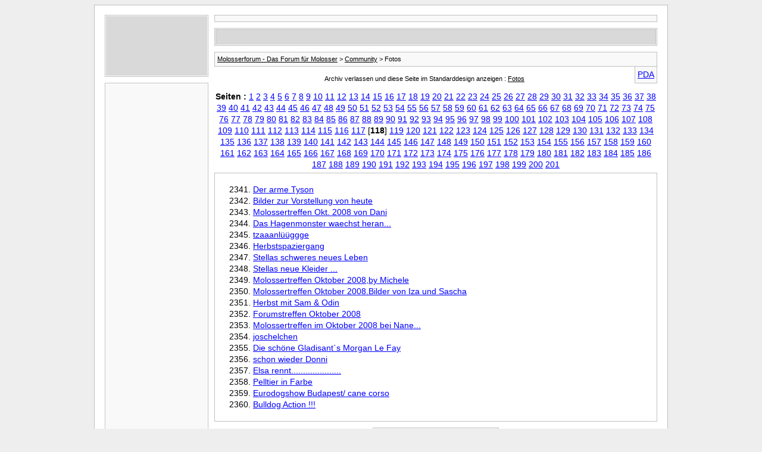

--- FILE ---
content_type: text/html; charset=UTF-8
request_url: https://molosserforum.de/archive/f-4-p-118.html
body_size: 3138
content:
<!DOCTYPE html PUBLIC "-//W3C//DTD XHTML 1.0 Transitional//EN" "http://www.w3.org/TR/xhtml1/DTD/xhtml1-transitional.dtd">
<html xmlns="http://www.w3.org/1999/xhtml" dir="ltr" lang="de">
<head>
	<meta http-equiv="Content-Type" content="text/html; charset=UTF-8" />
	<meta name="keywords" content="Fotos, Molosserforum, Forum, Molosser, Molosser-Forum, Bullmastiff, Bull-Mastiff, Bordeauxdogge, Mastiff, Mastino, Fila, Mastin, Hund, Hundeforum, Hunde, Cane Corso, Alano, Presa" />
	<meta name="description" content="[Archiv] Seite 118 Hier könnt ihr Fotos einstellen! Grundsätzlich sollten tolle Einzelfotos lieber in die &quot;Galerie&quot;,  Serien oder Fotos von Ausstellungen etc. können weiterhin hierhin." />
	
	<title>Fotos [Archiv] - Seite 118 - Molosserforum - Das Forum für Molosser</title>
	<link rel="stylesheet" type="text/css" href="https://molosserforum.de/archive/archive.css" />

<!-- Matomo -->
<script>
  var _paq = window._paq = window._paq || [];
  _paq.push(["setCookieDomain", "*.molosserforum.de"]);
  _paq.push(['trackPageView']);
  _paq.push(['enableLinkTracking']);
  (function() {
    var u="//stats.vps.daoud.de/";
    _paq.push(['setTrackerUrl', u + 'matomo.php']);
    _paq.push(['setSiteId', '9']);
    var d=document, g=d.createElement('script'), s=d.getElementsByTagName('script')[0];
    g.async=true; g.src=u + 'matomo.js'; s.parentNode.insertBefore(g,s);
  })();
</script>
<noscript>
  <p>
    <img referrerpolicy="no-referrer-when-downgrade"
         src="//stats.vps.daoud.de/matomo.php?idsite=9&amp;rec=1"
         style="border:0;" alt="" />
  </p>
</noscript>
<!-- End Matomo Code -->

</head>
<body>
<div class="pagebody">

<script type="text/javascript">
window.google_analytics_uacct = "UA-10363545-17";
</script>

<style type="text/css">
<!--
body, li, td, div {
	font: 14px arial, verdana, sans-serif;
	line-height: 1.4em;
}
li {
	font-size: 14px;
}
div.pagebody {
	background: white;
	width: 930px;
	padding: 16px;
	border: 1px solid silver;
	margin: 0 auto;
}
div.post {
	border: 1px solid silver;
	padding: 1px;
	margin-bottom: 10px;
}
div.posttext {
	padding: 12px 12px 12px 12px;
	background: #F9F9F9;
}
#navbar {
	background: #F9F9F9;
	border: 1px solid silver;
	padding: 4px;
	font-size: 11px;
}
#navbar a {
	font-size: 11px;
	color: #000;
}
a {
	color: blue;
}
p.largefont {
	text-align: center;
	font-size: 11px;
	font-weight: normal;
	color: #000;
}
.largefont a {
	font-size: 11px;
	color: #000;
	font-weight: normal;
}
#copyright {
	font-size: 9px;
	color: #898989;
	text-align: center;
	padding: 10px 0 0 180px;
}
.anbkz {
	font-size: 9px;
	color: #898989;
	text-align: center;
	padding: 20px 0 0 0;
}
-->
</style>
<div align="center"><table width="920" border="0" cellpadding="0" cellspacing="0">
<tr>
	<td valign="top">
		<div style="border: 1px solid silver; padding: 1px; margin: 0 10px 0 0;"><div style="padding: 5px 5px 5px 5px; background: #d9d9d9;"><script async src="//pagead2.googlesyndication.com/pagead/js/adsbygoogle.js"></script>
<!-- MOL-F 160x90 (archiv, links) -->
<ins class="adsbygoogle"
     style="display:inline-block;width:160px;height:90px"
     data-ad-client="ca-pub-8001773483706607"
     data-ad-slot="0906939491"></ins>
<script>
(adsbygoogle = window.adsbygoogle || []).push({});
</script></div></div>
		<div style="border: 1px solid silver; padding: 1px; margin: 10px 10px 0 0;"><div style="padding: 5px 5px 5px 5px; background: #F9F9F9;"><script async src="//pagead2.googlesyndication.com/pagead/js/adsbygoogle.js"></script>
<!-- MOL-F 160x600 (archiv, links1) -->
<ins class="adsbygoogle"
     style="display:inline-block;width:160px;height:600px"
     data-ad-client="ca-pub-8001773483706607"
     data-ad-slot="1694577315"></ins>
<script>
(adsbygoogle = window.adsbygoogle || []).push({});
</script></div></div>
	</td>
	<td width="100%" valign="top" style="text-align: left;">
		<div style="text-align: center; margin: 0 0 10px 0; padding: 5px 5px 5px 5px; border: 1px solid #C0C0C0; background: #F9F9F9; font-weight: bold; font-size: 20px;"></div>
		<div style="border: 1px solid silver; padding: 1px; margin-bottom: 10px;"><div style="text-align: center; margin: 0; padding: 5px 5px 5px 5px; border: 1px solid #C0C0C0; background: #d9d9d9; border-bottom: 0;"><script async src="//pagead2.googlesyndication.com/pagead/js/adsbygoogle.js"></script>
<!-- MOL-F 728x15 (archiv, oben) -->
<ins class="adsbygoogle"
     style="display:inline-block;width:728px;height:15px"
     data-ad-client="ca-pub-8001773483706607"
     data-ad-slot="0881464352"></ins>
<script>
(adsbygoogle = window.adsbygoogle || []).push({});
</script></div></div><div id="navbar"><a href="https://molosserforum.de/archive/">Molosserforum - Das Forum für Molosser</a> &gt; <a href="https://molosserforum.de/archive/f-36.html">Community</a> &gt; Fotos</div>
<hr />
<div class="pda"><a href="https://molosserforum.de/archive/f-4-p-118.html?pda=1" rel="nofollow">PDA</a></div>
<p class="largefont">Archiv verlassen und diese Seite im Standarddesign anzeigen : <a href="https://molosserforum.de/f4-fotos/">Fotos</a></p>
<hr />
<div id="pagenumbers"><b>Seiten :</b>
<a href="https://molosserforum.de/archive/f-4.html">1</a>
<a href="https://molosserforum.de/archive/f-4-p-2.html">2</a>
<a href="https://molosserforum.de/archive/f-4-p-3.html">3</a>
<a href="https://molosserforum.de/archive/f-4-p-4.html">4</a>
<a href="https://molosserforum.de/archive/f-4-p-5.html">5</a>
<a href="https://molosserforum.de/archive/f-4-p-6.html">6</a>
<a href="https://molosserforum.de/archive/f-4-p-7.html">7</a>
<a href="https://molosserforum.de/archive/f-4-p-8.html">8</a>
<a href="https://molosserforum.de/archive/f-4-p-9.html">9</a>
<a href="https://molosserforum.de/archive/f-4-p-10.html">10</a>
<a href="https://molosserforum.de/archive/f-4-p-11.html">11</a>
<a href="https://molosserforum.de/archive/f-4-p-12.html">12</a>
<a href="https://molosserforum.de/archive/f-4-p-13.html">13</a>
<a href="https://molosserforum.de/archive/f-4-p-14.html">14</a>
<a href="https://molosserforum.de/archive/f-4-p-15.html">15</a>
<a href="https://molosserforum.de/archive/f-4-p-16.html">16</a>
<a href="https://molosserforum.de/archive/f-4-p-17.html">17</a>
<a href="https://molosserforum.de/archive/f-4-p-18.html">18</a>
<a href="https://molosserforum.de/archive/f-4-p-19.html">19</a>
<a href="https://molosserforum.de/archive/f-4-p-20.html">20</a>
<a href="https://molosserforum.de/archive/f-4-p-21.html">21</a>
<a href="https://molosserforum.de/archive/f-4-p-22.html">22</a>
<a href="https://molosserforum.de/archive/f-4-p-23.html">23</a>
<a href="https://molosserforum.de/archive/f-4-p-24.html">24</a>
<a href="https://molosserforum.de/archive/f-4-p-25.html">25</a>
<a href="https://molosserforum.de/archive/f-4-p-26.html">26</a>
<a href="https://molosserforum.de/archive/f-4-p-27.html">27</a>
<a href="https://molosserforum.de/archive/f-4-p-28.html">28</a>
<a href="https://molosserforum.de/archive/f-4-p-29.html">29</a>
<a href="https://molosserforum.de/archive/f-4-p-30.html">30</a>
<a href="https://molosserforum.de/archive/f-4-p-31.html">31</a>
<a href="https://molosserforum.de/archive/f-4-p-32.html">32</a>
<a href="https://molosserforum.de/archive/f-4-p-33.html">33</a>
<a href="https://molosserforum.de/archive/f-4-p-34.html">34</a>
<a href="https://molosserforum.de/archive/f-4-p-35.html">35</a>
<a href="https://molosserforum.de/archive/f-4-p-36.html">36</a>
<a href="https://molosserforum.de/archive/f-4-p-37.html">37</a>
<a href="https://molosserforum.de/archive/f-4-p-38.html">38</a>
<a href="https://molosserforum.de/archive/f-4-p-39.html">39</a>
<a href="https://molosserforum.de/archive/f-4-p-40.html">40</a>
<a href="https://molosserforum.de/archive/f-4-p-41.html">41</a>
<a href="https://molosserforum.de/archive/f-4-p-42.html">42</a>
<a href="https://molosserforum.de/archive/f-4-p-43.html">43</a>
<a href="https://molosserforum.de/archive/f-4-p-44.html">44</a>
<a href="https://molosserforum.de/archive/f-4-p-45.html">45</a>
<a href="https://molosserforum.de/archive/f-4-p-46.html">46</a>
<a href="https://molosserforum.de/archive/f-4-p-47.html">47</a>
<a href="https://molosserforum.de/archive/f-4-p-48.html">48</a>
<a href="https://molosserforum.de/archive/f-4-p-49.html">49</a>
<a href="https://molosserforum.de/archive/f-4-p-50.html">50</a>
<a href="https://molosserforum.de/archive/f-4-p-51.html">51</a>
<a href="https://molosserforum.de/archive/f-4-p-52.html">52</a>
<a href="https://molosserforum.de/archive/f-4-p-53.html">53</a>
<a href="https://molosserforum.de/archive/f-4-p-54.html">54</a>
<a href="https://molosserforum.de/archive/f-4-p-55.html">55</a>
<a href="https://molosserforum.de/archive/f-4-p-56.html">56</a>
<a href="https://molosserforum.de/archive/f-4-p-57.html">57</a>
<a href="https://molosserforum.de/archive/f-4-p-58.html">58</a>
<a href="https://molosserforum.de/archive/f-4-p-59.html">59</a>
<a href="https://molosserforum.de/archive/f-4-p-60.html">60</a>
<a href="https://molosserforum.de/archive/f-4-p-61.html">61</a>
<a href="https://molosserforum.de/archive/f-4-p-62.html">62</a>
<a href="https://molosserforum.de/archive/f-4-p-63.html">63</a>
<a href="https://molosserforum.de/archive/f-4-p-64.html">64</a>
<a href="https://molosserforum.de/archive/f-4-p-65.html">65</a>
<a href="https://molosserforum.de/archive/f-4-p-66.html">66</a>
<a href="https://molosserforum.de/archive/f-4-p-67.html">67</a>
<a href="https://molosserforum.de/archive/f-4-p-68.html">68</a>
<a href="https://molosserforum.de/archive/f-4-p-69.html">69</a>
<a href="https://molosserforum.de/archive/f-4-p-70.html">70</a>
<a href="https://molosserforum.de/archive/f-4-p-71.html">71</a>
<a href="https://molosserforum.de/archive/f-4-p-72.html">72</a>
<a href="https://molosserforum.de/archive/f-4-p-73.html">73</a>
<a href="https://molosserforum.de/archive/f-4-p-74.html">74</a>
<a href="https://molosserforum.de/archive/f-4-p-75.html">75</a>
<a href="https://molosserforum.de/archive/f-4-p-76.html">76</a>
<a href="https://molosserforum.de/archive/f-4-p-77.html">77</a>
<a href="https://molosserforum.de/archive/f-4-p-78.html">78</a>
<a href="https://molosserforum.de/archive/f-4-p-79.html">79</a>
<a href="https://molosserforum.de/archive/f-4-p-80.html">80</a>
<a href="https://molosserforum.de/archive/f-4-p-81.html">81</a>
<a href="https://molosserforum.de/archive/f-4-p-82.html">82</a>
<a href="https://molosserforum.de/archive/f-4-p-83.html">83</a>
<a href="https://molosserforum.de/archive/f-4-p-84.html">84</a>
<a href="https://molosserforum.de/archive/f-4-p-85.html">85</a>
<a href="https://molosserforum.de/archive/f-4-p-86.html">86</a>
<a href="https://molosserforum.de/archive/f-4-p-87.html">87</a>
<a href="https://molosserforum.de/archive/f-4-p-88.html">88</a>
<a href="https://molosserforum.de/archive/f-4-p-89.html">89</a>
<a href="https://molosserforum.de/archive/f-4-p-90.html">90</a>
<a href="https://molosserforum.de/archive/f-4-p-91.html">91</a>
<a href="https://molosserforum.de/archive/f-4-p-92.html">92</a>
<a href="https://molosserforum.de/archive/f-4-p-93.html">93</a>
<a href="https://molosserforum.de/archive/f-4-p-94.html">94</a>
<a href="https://molosserforum.de/archive/f-4-p-95.html">95</a>
<a href="https://molosserforum.de/archive/f-4-p-96.html">96</a>
<a href="https://molosserforum.de/archive/f-4-p-97.html">97</a>
<a href="https://molosserforum.de/archive/f-4-p-98.html">98</a>
<a href="https://molosserforum.de/archive/f-4-p-99.html">99</a>
<a href="https://molosserforum.de/archive/f-4-p-100.html">100</a>
<a href="https://molosserforum.de/archive/f-4-p-101.html">101</a>
<a href="https://molosserforum.de/archive/f-4-p-102.html">102</a>
<a href="https://molosserforum.de/archive/f-4-p-103.html">103</a>
<a href="https://molosserforum.de/archive/f-4-p-104.html">104</a>
<a href="https://molosserforum.de/archive/f-4-p-105.html">105</a>
<a href="https://molosserforum.de/archive/f-4-p-106.html">106</a>
<a href="https://molosserforum.de/archive/f-4-p-107.html">107</a>
<a href="https://molosserforum.de/archive/f-4-p-108.html">108</a>
<a href="https://molosserforum.de/archive/f-4-p-109.html">109</a>
<a href="https://molosserforum.de/archive/f-4-p-110.html">110</a>
<a href="https://molosserforum.de/archive/f-4-p-111.html">111</a>
<a href="https://molosserforum.de/archive/f-4-p-112.html">112</a>
<a href="https://molosserforum.de/archive/f-4-p-113.html">113</a>
<a href="https://molosserforum.de/archive/f-4-p-114.html">114</a>
<a href="https://molosserforum.de/archive/f-4-p-115.html">115</a>
<a href="https://molosserforum.de/archive/f-4-p-116.html">116</a>
<a href="https://molosserforum.de/archive/f-4-p-117.html">117</a>
[<b>118</b>]
<a href="https://molosserforum.de/archive/f-4-p-119.html">119</a>
<a href="https://molosserforum.de/archive/f-4-p-120.html">120</a>
<a href="https://molosserforum.de/archive/f-4-p-121.html">121</a>
<a href="https://molosserforum.de/archive/f-4-p-122.html">122</a>
<a href="https://molosserforum.de/archive/f-4-p-123.html">123</a>
<a href="https://molosserforum.de/archive/f-4-p-124.html">124</a>
<a href="https://molosserforum.de/archive/f-4-p-125.html">125</a>
<a href="https://molosserforum.de/archive/f-4-p-126.html">126</a>
<a href="https://molosserforum.de/archive/f-4-p-127.html">127</a>
<a href="https://molosserforum.de/archive/f-4-p-128.html">128</a>
<a href="https://molosserforum.de/archive/f-4-p-129.html">129</a>
<a href="https://molosserforum.de/archive/f-4-p-130.html">130</a>
<a href="https://molosserforum.de/archive/f-4-p-131.html">131</a>
<a href="https://molosserforum.de/archive/f-4-p-132.html">132</a>
<a href="https://molosserforum.de/archive/f-4-p-133.html">133</a>
<a href="https://molosserforum.de/archive/f-4-p-134.html">134</a>
<a href="https://molosserforum.de/archive/f-4-p-135.html">135</a>
<a href="https://molosserforum.de/archive/f-4-p-136.html">136</a>
<a href="https://molosserforum.de/archive/f-4-p-137.html">137</a>
<a href="https://molosserforum.de/archive/f-4-p-138.html">138</a>
<a href="https://molosserforum.de/archive/f-4-p-139.html">139</a>
<a href="https://molosserforum.de/archive/f-4-p-140.html">140</a>
<a href="https://molosserforum.de/archive/f-4-p-141.html">141</a>
<a href="https://molosserforum.de/archive/f-4-p-142.html">142</a>
<a href="https://molosserforum.de/archive/f-4-p-143.html">143</a>
<a href="https://molosserforum.de/archive/f-4-p-144.html">144</a>
<a href="https://molosserforum.de/archive/f-4-p-145.html">145</a>
<a href="https://molosserforum.de/archive/f-4-p-146.html">146</a>
<a href="https://molosserforum.de/archive/f-4-p-147.html">147</a>
<a href="https://molosserforum.de/archive/f-4-p-148.html">148</a>
<a href="https://molosserforum.de/archive/f-4-p-149.html">149</a>
<a href="https://molosserforum.de/archive/f-4-p-150.html">150</a>
<a href="https://molosserforum.de/archive/f-4-p-151.html">151</a>
<a href="https://molosserforum.de/archive/f-4-p-152.html">152</a>
<a href="https://molosserforum.de/archive/f-4-p-153.html">153</a>
<a href="https://molosserforum.de/archive/f-4-p-154.html">154</a>
<a href="https://molosserforum.de/archive/f-4-p-155.html">155</a>
<a href="https://molosserforum.de/archive/f-4-p-156.html">156</a>
<a href="https://molosserforum.de/archive/f-4-p-157.html">157</a>
<a href="https://molosserforum.de/archive/f-4-p-158.html">158</a>
<a href="https://molosserforum.de/archive/f-4-p-159.html">159</a>
<a href="https://molosserforum.de/archive/f-4-p-160.html">160</a>
<a href="https://molosserforum.de/archive/f-4-p-161.html">161</a>
<a href="https://molosserforum.de/archive/f-4-p-162.html">162</a>
<a href="https://molosserforum.de/archive/f-4-p-163.html">163</a>
<a href="https://molosserforum.de/archive/f-4-p-164.html">164</a>
<a href="https://molosserforum.de/archive/f-4-p-165.html">165</a>
<a href="https://molosserforum.de/archive/f-4-p-166.html">166</a>
<a href="https://molosserforum.de/archive/f-4-p-167.html">167</a>
<a href="https://molosserforum.de/archive/f-4-p-168.html">168</a>
<a href="https://molosserforum.de/archive/f-4-p-169.html">169</a>
<a href="https://molosserforum.de/archive/f-4-p-170.html">170</a>
<a href="https://molosserforum.de/archive/f-4-p-171.html">171</a>
<a href="https://molosserforum.de/archive/f-4-p-172.html">172</a>
<a href="https://molosserforum.de/archive/f-4-p-173.html">173</a>
<a href="https://molosserforum.de/archive/f-4-p-174.html">174</a>
<a href="https://molosserforum.de/archive/f-4-p-175.html">175</a>
<a href="https://molosserforum.de/archive/f-4-p-176.html">176</a>
<a href="https://molosserforum.de/archive/f-4-p-177.html">177</a>
<a href="https://molosserforum.de/archive/f-4-p-178.html">178</a>
<a href="https://molosserforum.de/archive/f-4-p-179.html">179</a>
<a href="https://molosserforum.de/archive/f-4-p-180.html">180</a>
<a href="https://molosserforum.de/archive/f-4-p-181.html">181</a>
<a href="https://molosserforum.de/archive/f-4-p-182.html">182</a>
<a href="https://molosserforum.de/archive/f-4-p-183.html">183</a>
<a href="https://molosserforum.de/archive/f-4-p-184.html">184</a>
<a href="https://molosserforum.de/archive/f-4-p-185.html">185</a>
<a href="https://molosserforum.de/archive/f-4-p-186.html">186</a>
<a href="https://molosserforum.de/archive/f-4-p-187.html">187</a>
<a href="https://molosserforum.de/archive/f-4-p-188.html">188</a>
<a href="https://molosserforum.de/archive/f-4-p-189.html">189</a>
<a href="https://molosserforum.de/archive/f-4-p-190.html">190</a>
<a href="https://molosserforum.de/archive/f-4-p-191.html">191</a>
<a href="https://molosserforum.de/archive/f-4-p-192.html">192</a>
<a href="https://molosserforum.de/archive/f-4-p-193.html">193</a>
<a href="https://molosserforum.de/archive/f-4-p-194.html">194</a>
<a href="https://molosserforum.de/archive/f-4-p-195.html">195</a>
<a href="https://molosserforum.de/archive/f-4-p-196.html">196</a>
<a href="https://molosserforum.de/archive/f-4-p-197.html">197</a>
<a href="https://molosserforum.de/archive/f-4-p-198.html">198</a>
<a href="https://molosserforum.de/archive/f-4-p-199.html">199</a>
<a href="https://molosserforum.de/archive/f-4-p-200.html">200</a>
<a href="https://molosserforum.de/archive/f-4-p-201.html">201</a>
</div>
<hr />
<div id="content">
<ol start="2341">
	<li> <a href="https://molosserforum.de/archive/t-7219.html">Der arme Tyson</a></li>
	<li> <a href="https://molosserforum.de/archive/t-7214.html">Bilder zur Vorstellung von heute</a></li>
	<li> <a href="https://molosserforum.de/archive/t-7205.html">Molossertreffen Okt. 2008 von  Dani</a></li>
	<li> <a href="https://molosserforum.de/archive/t-7204.html">Das Hagenmonster waechst heran...</a></li>
	<li> <a href="https://molosserforum.de/archive/t-7191.html">tzaaanlüüggge</a></li>
	<li> <a href="https://molosserforum.de/archive/t-7188.html">Herbstspaziergang</a></li>
	<li> <a href="https://molosserforum.de/archive/t-7185.html">Stellas schweres neues Leben</a></li>
	<li> <a href="https://molosserforum.de/archive/t-7184.html">Stellas neue Kleider ...</a></li>
	<li> <a href="https://molosserforum.de/archive/t-7180.html">Molossertreffen Oktober 2008,by Michele</a></li>
	<li> <a href="https://molosserforum.de/archive/t-7179.html">Molossertreffen Oktober 2008.Bilder von Iza und Sascha</a></li>
	<li> <a href="https://molosserforum.de/archive/t-7176.html">Herbst mit Sam &amp; Odin</a></li>
	<li> <a href="https://molosserforum.de/archive/t-7174.html">Forumstreffen Oktober 2008</a></li>
	<li> <a href="https://molosserforum.de/archive/t-7173.html">Molossertreffen im Oktober 2008 bei Nane...</a></li>
	<li> <a href="https://molosserforum.de/archive/t-7167.html">joschelchen</a></li>
	<li> <a href="https://molosserforum.de/archive/t-7163.html">Die schöne Gladisant`s Morgan Le Fay</a></li>
	<li> <a href="https://molosserforum.de/archive/t-7159.html">schon wieder Donni</a></li>
	<li> <a href="https://molosserforum.de/archive/t-7157.html">Elsa rennt.....................</a></li>
	<li> <a href="https://molosserforum.de/archive/t-7153.html">Pelltier in Farbe</a></li>
	<li> <a href="https://molosserforum.de/archive/t-7152.html">Eurodogshow Budapest/ cane corso</a></li>
	<li> <a href="https://molosserforum.de/archive/t-7150.html">Bulldog Action !!!</a></li>
</ol>
</div>

		<div align="center"><div style="width: 200px; text-align: center; margin: 10px 0 10px 0; padding: 5px 5px 5px 5px; border: 1px solid #C0C0C0; background: #F9F9F9;"><script async src="//pagead2.googlesyndication.com/pagead/js/adsbygoogle.js"></script>
<!-- MOL-F 200x90 (archiv, unten) -->
<ins class="adsbygoogle"
     style="display:inline-block;width:200px;height:90px"
     data-ad-client="ca-pub-8001773483706607"
     data-ad-slot="2040287450"></ins>
<script>
(adsbygoogle = window.adsbygoogle || []).push({});
</script></div></div>
		<div class="anbkz"><a href="https://wwwimpressum.de/RZSCCSADBKCQIRMTDIRDBYYZEMUQXYHJRRNGIODC/" target="_blank" style="color: #898989;">Anbieterkennzeichnung</a></div>
	</td>
</tr>
</table></div>
<div id="copyright">vBulletin&reg; v3.8.11, Copyright &copy;2000-2026, Jelsoft Enterprises Ltd.
<br />Search Engine Optimization by vBSEO &copy;2011, Crawlability, Inc.</div>
</div>
<script defer src="https://static.cloudflareinsights.com/beacon.min.js/vcd15cbe7772f49c399c6a5babf22c1241717689176015" integrity="sha512-ZpsOmlRQV6y907TI0dKBHq9Md29nnaEIPlkf84rnaERnq6zvWvPUqr2ft8M1aS28oN72PdrCzSjY4U6VaAw1EQ==" data-cf-beacon='{"version":"2024.11.0","token":"609162ff5f0f42d7bbe5310f1e44d240","r":1,"server_timing":{"name":{"cfCacheStatus":true,"cfEdge":true,"cfExtPri":true,"cfL4":true,"cfOrigin":true,"cfSpeedBrain":true},"location_startswith":null}}' crossorigin="anonymous"></script>
</body>
</html>

--- FILE ---
content_type: text/html; charset=utf-8
request_url: https://www.google.com/recaptcha/api2/aframe
body_size: 249
content:
<!DOCTYPE HTML><html><head><meta http-equiv="content-type" content="text/html; charset=UTF-8"></head><body><script nonce="dM0gZ9bMf11XcT-jS0zEIg">/** Anti-fraud and anti-abuse applications only. See google.com/recaptcha */ try{var clients={'sodar':'https://pagead2.googlesyndication.com/pagead/sodar?'};window.addEventListener("message",function(a){try{if(a.source===window.parent){var b=JSON.parse(a.data);var c=clients[b['id']];if(c){var d=document.createElement('img');d.src=c+b['params']+'&rc='+(localStorage.getItem("rc::a")?sessionStorage.getItem("rc::b"):"");window.document.body.appendChild(d);sessionStorage.setItem("rc::e",parseInt(sessionStorage.getItem("rc::e")||0)+1);localStorage.setItem("rc::h",'1768922338606');}}}catch(b){}});window.parent.postMessage("_grecaptcha_ready", "*");}catch(b){}</script></body></html>